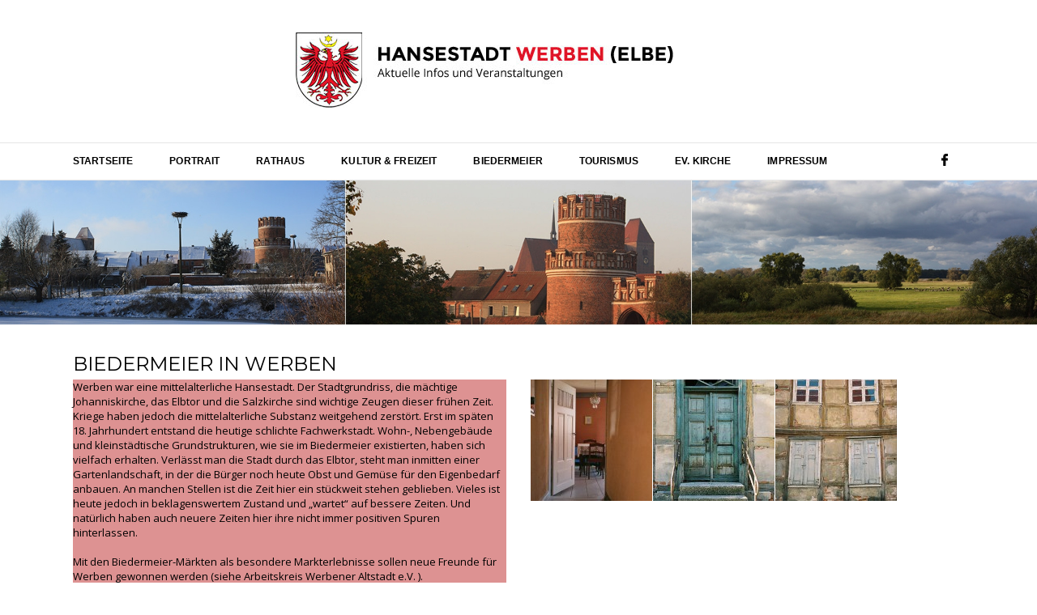

--- FILE ---
content_type: text/html; charset=UTF-8
request_url: https://www.werben-elbe.de/biedermeier/biedermeier-in-werben
body_size: 10198
content:

<!DOCTYPE HTML>

<html lang="de"><head>

<meta http-equiv="Content-Type" content="text/html; charset=UTF-8" />

<title>  Biedermeier in Werben</title>

<link rel="icon" href="" type="image/x-icon" />

<meta name="viewport" content="initial-scale=1, maximum-scale=1">



<link rel="stylesheet" href="https://www.werben-elbe.de/wp-content/themes/web-labels/style.css" type="text/css" media="all" />

<link rel="stylesheet" type="text/css" href="https://www.werben-elbe.de/wp-content/themes/web-labels/css/1160.css" media="screen and (max-width: 1160px)" /> 

<link rel="stylesheet" type="text/css" href="https://www.werben-elbe.de/wp-content/themes/web-labels/css/smartphone.css" media="screen and (max-width: 768px)" /> 

<link href='https://fonts.googleapis.com/css?family=Montserrat:400,700' rel='stylesheet' type='text/css'>

<link href='https://fonts.googleapis.com/css?family=Open+Sans' rel='stylesheet' type='text/css'>

<link rel="pingback" href="https://www.werben-elbe.de/xmlrpc.php" />



<!--[if lt IE 9]>

<script src="https://www.werben-elbe.de/wp-content/themes/web-labels/js/html5.js" type="text/javascript"></script>

<![endif]-->

<meta name='robots' content='max-image-preview:large' />
<link rel="alternate" type="application/rss+xml" title="Hansestadt Werben (Elbe) &raquo; Biedermeier in Werben-Kommentar-Feed" href="https://www.werben-elbe.de/biedermeier/biedermeier-in-werben/feed" />
<script type="text/javascript">
window._wpemojiSettings = {"baseUrl":"https:\/\/s.w.org\/images\/core\/emoji\/14.0.0\/72x72\/","ext":".png","svgUrl":"https:\/\/s.w.org\/images\/core\/emoji\/14.0.0\/svg\/","svgExt":".svg","source":{"concatemoji":"https:\/\/www.werben-elbe.de\/wp-includes\/js\/wp-emoji-release.min.js?ver=d1f99c0acda2728499eb2fd304fef670"}};
/*! This file is auto-generated */
!function(e,a,t){var n,r,o,i=a.createElement("canvas"),p=i.getContext&&i.getContext("2d");function s(e,t){var a=String.fromCharCode,e=(p.clearRect(0,0,i.width,i.height),p.fillText(a.apply(this,e),0,0),i.toDataURL());return p.clearRect(0,0,i.width,i.height),p.fillText(a.apply(this,t),0,0),e===i.toDataURL()}function c(e){var t=a.createElement("script");t.src=e,t.defer=t.type="text/javascript",a.getElementsByTagName("head")[0].appendChild(t)}for(o=Array("flag","emoji"),t.supports={everything:!0,everythingExceptFlag:!0},r=0;r<o.length;r++)t.supports[o[r]]=function(e){if(p&&p.fillText)switch(p.textBaseline="top",p.font="600 32px Arial",e){case"flag":return s([127987,65039,8205,9895,65039],[127987,65039,8203,9895,65039])?!1:!s([55356,56826,55356,56819],[55356,56826,8203,55356,56819])&&!s([55356,57332,56128,56423,56128,56418,56128,56421,56128,56430,56128,56423,56128,56447],[55356,57332,8203,56128,56423,8203,56128,56418,8203,56128,56421,8203,56128,56430,8203,56128,56423,8203,56128,56447]);case"emoji":return!s([129777,127995,8205,129778,127999],[129777,127995,8203,129778,127999])}return!1}(o[r]),t.supports.everything=t.supports.everything&&t.supports[o[r]],"flag"!==o[r]&&(t.supports.everythingExceptFlag=t.supports.everythingExceptFlag&&t.supports[o[r]]);t.supports.everythingExceptFlag=t.supports.everythingExceptFlag&&!t.supports.flag,t.DOMReady=!1,t.readyCallback=function(){t.DOMReady=!0},t.supports.everything||(n=function(){t.readyCallback()},a.addEventListener?(a.addEventListener("DOMContentLoaded",n,!1),e.addEventListener("load",n,!1)):(e.attachEvent("onload",n),a.attachEvent("onreadystatechange",function(){"complete"===a.readyState&&t.readyCallback()})),(e=t.source||{}).concatemoji?c(e.concatemoji):e.wpemoji&&e.twemoji&&(c(e.twemoji),c(e.wpemoji)))}(window,document,window._wpemojiSettings);
</script>
<style type="text/css">
img.wp-smiley,
img.emoji {
	display: inline !important;
	border: none !important;
	box-shadow: none !important;
	height: 1em !important;
	width: 1em !important;
	margin: 0 0.07em !important;
	vertical-align: -0.1em !important;
	background: none !important;
	padding: 0 !important;
}
</style>
	<link rel='stylesheet' id='wp-block-library-css' href='https://www.werben-elbe.de/wp-includes/css/dist/block-library/style.min.css?ver=d1f99c0acda2728499eb2fd304fef670' type='text/css' media='all' />
<link rel='stylesheet' id='classic-theme-styles-css' href='https://www.werben-elbe.de/wp-includes/css/classic-themes.min.css?ver=1' type='text/css' media='all' />
<style id='global-styles-inline-css' type='text/css'>
body{--wp--preset--color--black: #000000;--wp--preset--color--cyan-bluish-gray: #abb8c3;--wp--preset--color--white: #ffffff;--wp--preset--color--pale-pink: #f78da7;--wp--preset--color--vivid-red: #cf2e2e;--wp--preset--color--luminous-vivid-orange: #ff6900;--wp--preset--color--luminous-vivid-amber: #fcb900;--wp--preset--color--light-green-cyan: #7bdcb5;--wp--preset--color--vivid-green-cyan: #00d084;--wp--preset--color--pale-cyan-blue: #8ed1fc;--wp--preset--color--vivid-cyan-blue: #0693e3;--wp--preset--color--vivid-purple: #9b51e0;--wp--preset--gradient--vivid-cyan-blue-to-vivid-purple: linear-gradient(135deg,rgba(6,147,227,1) 0%,rgb(155,81,224) 100%);--wp--preset--gradient--light-green-cyan-to-vivid-green-cyan: linear-gradient(135deg,rgb(122,220,180) 0%,rgb(0,208,130) 100%);--wp--preset--gradient--luminous-vivid-amber-to-luminous-vivid-orange: linear-gradient(135deg,rgba(252,185,0,1) 0%,rgba(255,105,0,1) 100%);--wp--preset--gradient--luminous-vivid-orange-to-vivid-red: linear-gradient(135deg,rgba(255,105,0,1) 0%,rgb(207,46,46) 100%);--wp--preset--gradient--very-light-gray-to-cyan-bluish-gray: linear-gradient(135deg,rgb(238,238,238) 0%,rgb(169,184,195) 100%);--wp--preset--gradient--cool-to-warm-spectrum: linear-gradient(135deg,rgb(74,234,220) 0%,rgb(151,120,209) 20%,rgb(207,42,186) 40%,rgb(238,44,130) 60%,rgb(251,105,98) 80%,rgb(254,248,76) 100%);--wp--preset--gradient--blush-light-purple: linear-gradient(135deg,rgb(255,206,236) 0%,rgb(152,150,240) 100%);--wp--preset--gradient--blush-bordeaux: linear-gradient(135deg,rgb(254,205,165) 0%,rgb(254,45,45) 50%,rgb(107,0,62) 100%);--wp--preset--gradient--luminous-dusk: linear-gradient(135deg,rgb(255,203,112) 0%,rgb(199,81,192) 50%,rgb(65,88,208) 100%);--wp--preset--gradient--pale-ocean: linear-gradient(135deg,rgb(255,245,203) 0%,rgb(182,227,212) 50%,rgb(51,167,181) 100%);--wp--preset--gradient--electric-grass: linear-gradient(135deg,rgb(202,248,128) 0%,rgb(113,206,126) 100%);--wp--preset--gradient--midnight: linear-gradient(135deg,rgb(2,3,129) 0%,rgb(40,116,252) 100%);--wp--preset--duotone--dark-grayscale: url('#wp-duotone-dark-grayscale');--wp--preset--duotone--grayscale: url('#wp-duotone-grayscale');--wp--preset--duotone--purple-yellow: url('#wp-duotone-purple-yellow');--wp--preset--duotone--blue-red: url('#wp-duotone-blue-red');--wp--preset--duotone--midnight: url('#wp-duotone-midnight');--wp--preset--duotone--magenta-yellow: url('#wp-duotone-magenta-yellow');--wp--preset--duotone--purple-green: url('#wp-duotone-purple-green');--wp--preset--duotone--blue-orange: url('#wp-duotone-blue-orange');--wp--preset--font-size--small: 13px;--wp--preset--font-size--medium: 20px;--wp--preset--font-size--large: 36px;--wp--preset--font-size--x-large: 42px;--wp--preset--spacing--20: 0.44rem;--wp--preset--spacing--30: 0.67rem;--wp--preset--spacing--40: 1rem;--wp--preset--spacing--50: 1.5rem;--wp--preset--spacing--60: 2.25rem;--wp--preset--spacing--70: 3.38rem;--wp--preset--spacing--80: 5.06rem;}:where(.is-layout-flex){gap: 0.5em;}body .is-layout-flow > .alignleft{float: left;margin-inline-start: 0;margin-inline-end: 2em;}body .is-layout-flow > .alignright{float: right;margin-inline-start: 2em;margin-inline-end: 0;}body .is-layout-flow > .aligncenter{margin-left: auto !important;margin-right: auto !important;}body .is-layout-constrained > .alignleft{float: left;margin-inline-start: 0;margin-inline-end: 2em;}body .is-layout-constrained > .alignright{float: right;margin-inline-start: 2em;margin-inline-end: 0;}body .is-layout-constrained > .aligncenter{margin-left: auto !important;margin-right: auto !important;}body .is-layout-constrained > :where(:not(.alignleft):not(.alignright):not(.alignfull)){max-width: var(--wp--style--global--content-size);margin-left: auto !important;margin-right: auto !important;}body .is-layout-constrained > .alignwide{max-width: var(--wp--style--global--wide-size);}body .is-layout-flex{display: flex;}body .is-layout-flex{flex-wrap: wrap;align-items: center;}body .is-layout-flex > *{margin: 0;}:where(.wp-block-columns.is-layout-flex){gap: 2em;}.has-black-color{color: var(--wp--preset--color--black) !important;}.has-cyan-bluish-gray-color{color: var(--wp--preset--color--cyan-bluish-gray) !important;}.has-white-color{color: var(--wp--preset--color--white) !important;}.has-pale-pink-color{color: var(--wp--preset--color--pale-pink) !important;}.has-vivid-red-color{color: var(--wp--preset--color--vivid-red) !important;}.has-luminous-vivid-orange-color{color: var(--wp--preset--color--luminous-vivid-orange) !important;}.has-luminous-vivid-amber-color{color: var(--wp--preset--color--luminous-vivid-amber) !important;}.has-light-green-cyan-color{color: var(--wp--preset--color--light-green-cyan) !important;}.has-vivid-green-cyan-color{color: var(--wp--preset--color--vivid-green-cyan) !important;}.has-pale-cyan-blue-color{color: var(--wp--preset--color--pale-cyan-blue) !important;}.has-vivid-cyan-blue-color{color: var(--wp--preset--color--vivid-cyan-blue) !important;}.has-vivid-purple-color{color: var(--wp--preset--color--vivid-purple) !important;}.has-black-background-color{background-color: var(--wp--preset--color--black) !important;}.has-cyan-bluish-gray-background-color{background-color: var(--wp--preset--color--cyan-bluish-gray) !important;}.has-white-background-color{background-color: var(--wp--preset--color--white) !important;}.has-pale-pink-background-color{background-color: var(--wp--preset--color--pale-pink) !important;}.has-vivid-red-background-color{background-color: var(--wp--preset--color--vivid-red) !important;}.has-luminous-vivid-orange-background-color{background-color: var(--wp--preset--color--luminous-vivid-orange) !important;}.has-luminous-vivid-amber-background-color{background-color: var(--wp--preset--color--luminous-vivid-amber) !important;}.has-light-green-cyan-background-color{background-color: var(--wp--preset--color--light-green-cyan) !important;}.has-vivid-green-cyan-background-color{background-color: var(--wp--preset--color--vivid-green-cyan) !important;}.has-pale-cyan-blue-background-color{background-color: var(--wp--preset--color--pale-cyan-blue) !important;}.has-vivid-cyan-blue-background-color{background-color: var(--wp--preset--color--vivid-cyan-blue) !important;}.has-vivid-purple-background-color{background-color: var(--wp--preset--color--vivid-purple) !important;}.has-black-border-color{border-color: var(--wp--preset--color--black) !important;}.has-cyan-bluish-gray-border-color{border-color: var(--wp--preset--color--cyan-bluish-gray) !important;}.has-white-border-color{border-color: var(--wp--preset--color--white) !important;}.has-pale-pink-border-color{border-color: var(--wp--preset--color--pale-pink) !important;}.has-vivid-red-border-color{border-color: var(--wp--preset--color--vivid-red) !important;}.has-luminous-vivid-orange-border-color{border-color: var(--wp--preset--color--luminous-vivid-orange) !important;}.has-luminous-vivid-amber-border-color{border-color: var(--wp--preset--color--luminous-vivid-amber) !important;}.has-light-green-cyan-border-color{border-color: var(--wp--preset--color--light-green-cyan) !important;}.has-vivid-green-cyan-border-color{border-color: var(--wp--preset--color--vivid-green-cyan) !important;}.has-pale-cyan-blue-border-color{border-color: var(--wp--preset--color--pale-cyan-blue) !important;}.has-vivid-cyan-blue-border-color{border-color: var(--wp--preset--color--vivid-cyan-blue) !important;}.has-vivid-purple-border-color{border-color: var(--wp--preset--color--vivid-purple) !important;}.has-vivid-cyan-blue-to-vivid-purple-gradient-background{background: var(--wp--preset--gradient--vivid-cyan-blue-to-vivid-purple) !important;}.has-light-green-cyan-to-vivid-green-cyan-gradient-background{background: var(--wp--preset--gradient--light-green-cyan-to-vivid-green-cyan) !important;}.has-luminous-vivid-amber-to-luminous-vivid-orange-gradient-background{background: var(--wp--preset--gradient--luminous-vivid-amber-to-luminous-vivid-orange) !important;}.has-luminous-vivid-orange-to-vivid-red-gradient-background{background: var(--wp--preset--gradient--luminous-vivid-orange-to-vivid-red) !important;}.has-very-light-gray-to-cyan-bluish-gray-gradient-background{background: var(--wp--preset--gradient--very-light-gray-to-cyan-bluish-gray) !important;}.has-cool-to-warm-spectrum-gradient-background{background: var(--wp--preset--gradient--cool-to-warm-spectrum) !important;}.has-blush-light-purple-gradient-background{background: var(--wp--preset--gradient--blush-light-purple) !important;}.has-blush-bordeaux-gradient-background{background: var(--wp--preset--gradient--blush-bordeaux) !important;}.has-luminous-dusk-gradient-background{background: var(--wp--preset--gradient--luminous-dusk) !important;}.has-pale-ocean-gradient-background{background: var(--wp--preset--gradient--pale-ocean) !important;}.has-electric-grass-gradient-background{background: var(--wp--preset--gradient--electric-grass) !important;}.has-midnight-gradient-background{background: var(--wp--preset--gradient--midnight) !important;}.has-small-font-size{font-size: var(--wp--preset--font-size--small) !important;}.has-medium-font-size{font-size: var(--wp--preset--font-size--medium) !important;}.has-large-font-size{font-size: var(--wp--preset--font-size--large) !important;}.has-x-large-font-size{font-size: var(--wp--preset--font-size--x-large) !important;}
.wp-block-navigation a:where(:not(.wp-element-button)){color: inherit;}
:where(.wp-block-columns.is-layout-flex){gap: 2em;}
.wp-block-pullquote{font-size: 1.5em;line-height: 1.6;}
</style>
<link rel='stylesheet' id='contact-form-7-css' href='https://www.werben-elbe.de/wp-content/plugins/contact-form-7/includes/css/styles.css?ver=5.7.6' type='text/css' media='all' />
<link rel='stylesheet' id='easingslider-css' href='https://www.werben-elbe.de/wp-content/plugins/easing-slider/assets/css/public.min.css?ver=3.0.8' type='text/css' media='all' />
<link rel='stylesheet' id='KENTO_LATEST_TABS_STYLE-css' href='https://www.werben-elbe.de/wp-content/plugins/kento-latest-tabs/css/style.css?ver=d1f99c0acda2728499eb2fd304fef670' type='text/css' media='all' />
<link rel='stylesheet' id='mobile_navigation_style-css' href='https://www.werben-elbe.de/wp-content/plugins/mobile-navigation/css/generated.css?ver=d1f99c0acda2728499eb2fd304fef670' type='text/css' media='all' />
<link rel='stylesheet' id='js_composer_front-css' href='https://www.werben-elbe.de/wp-content/plugins/js_composer/assets/css/js_composer.min.css?ver=6.11.0' type='text/css' media='all' />
<script type='text/javascript' src='https://www.werben-elbe.de/wp-includes/js/jquery/jquery.min.js?ver=3.6.1' id='jquery-core-js'></script>
<script type='text/javascript' src='https://www.werben-elbe.de/wp-includes/js/jquery/jquery-migrate.min.js?ver=3.3.2' id='jquery-migrate-js'></script>
<script type='text/javascript' src='https://www.werben-elbe.de/wp-content/plugins/alligator-popup/js/popup.js?ver=2.0.0' id='popup-js'></script>
<script type='text/javascript' src='https://www.werben-elbe.de/wp-content/plugins/easing-slider/assets/js/public.min.js?ver=3.0.8' id='easingslider-js'></script>
<script type='text/javascript' id='kento-highlight-js-extra'>
/* <![CDATA[ */
var MyAjax = {"ajaxurl":"https:\/\/www.werben-elbe.de\/wp-admin\/admin-ajax.php"};
/* ]]> */
</script>
<script type='text/javascript' src='https://www.werben-elbe.de/wp-content/plugins/kento-latest-tabs/js/kento-highlight.js?ver=d1f99c0acda2728499eb2fd304fef670' id='kento-highlight-js'></script>
<link rel="https://api.w.org/" href="https://www.werben-elbe.de/wp-json/" /><link rel="alternate" type="application/json" href="https://www.werben-elbe.de/wp-json/wp/v2/pages/1196" /><link rel="EditURI" type="application/rsd+xml" title="RSD" href="https://www.werben-elbe.de/xmlrpc.php?rsd" />
<link rel="wlwmanifest" type="application/wlwmanifest+xml" href="https://www.werben-elbe.de/wp-includes/wlwmanifest.xml" />

<link rel="canonical" href="https://www.werben-elbe.de/biedermeier/biedermeier-in-werben" />
<link rel='shortlink' href='https://www.werben-elbe.de/?p=1196' />
<link rel="alternate" type="application/json+oembed" href="https://www.werben-elbe.de/wp-json/oembed/1.0/embed?url=https%3A%2F%2Fwww.werben-elbe.de%2Fbiedermeier%2Fbiedermeier-in-werben" />
<link rel="alternate" type="text/xml+oembed" href="https://www.werben-elbe.de/wp-json/oembed/1.0/embed?url=https%3A%2F%2Fwww.werben-elbe.de%2Fbiedermeier%2Fbiedermeier-in-werben&#038;format=xml" />
				<script>
			jQuery(document).ready(function($) {
				mobile_navigation({
					breakpoint: 780,
					hide_on_scroll: true,
				});
			});
		</script>
		<meta name="generator" content="Powered by WPBakery Page Builder - drag and drop page builder for WordPress."/>
<style type="text/css" data-type="vc_shortcodes-custom-css">.vc_custom_1592664252467{background-color: #dd9292 !important;}</style><noscript><style> .wpb_animate_when_almost_visible { opacity: 1; }</style></noscript>
</head>



<body class="page-template-default page page-id-1196 page-child parent-pageid-1167 wpb-js-composer js-comp-ver-6.11.0 vc_responsive">

<section id="page">

<section id="header">

	<header id="branding" role="banner">

    	<div class="logowrap">

		
    	<a id="logo" style="height: px;" href="https://www.werben-elbe.de" title="Hansestadt Werben (Elbe)"><img alt="Hansestadt Werben (Elbe)"  style="height: px;" src="https://www.werben-elbe.de/wp-content/uploads/2015/07/logo1.jpg" /></a>

    	
        </div>

        </header>

        <div id="nav-wrap">

        <nav id="nav" role="navigation"><div class="menu-hauptnavigation-container"><ul id="menu-hauptnavigation" class="menu"><li id="menu-item-5658" class="menu-item menu-item-type-custom menu-item-object-custom menu-item-home menu-item-5658"><a href="http://www.werben-elbe.de/">Startseite</a></li>
<li id="menu-item-5659" class="menu-item menu-item-type-post_type menu-item-object-page menu-item-has-children menu-item-5659"><a href="https://www.werben-elbe.de/portrait">Portrait</a>
<ul class="sub-menu">
	<li id="menu-item-5660" class="menu-item menu-item-type-post_type menu-item-object-page menu-item-5660"><a href="https://www.werben-elbe.de/portrait/stadtrundgang">Stadtrundgang</a></li>
	<li id="menu-item-5661" class="menu-item menu-item-type-post_type menu-item-object-page menu-item-5661"><a href="https://www.werben-elbe.de/portrait/geschichte-der-stadt-werben">Geschichte der Stadt Werben</a></li>
	<li id="menu-item-5662" class="menu-item menu-item-type-post_type menu-item-object-page menu-item-5662"><a href="https://www.werben-elbe.de/portrait/ortsteil-behrendorf">Ortsteil Behrendorf</a></li>
	<li id="menu-item-5663" class="menu-item menu-item-type-post_type menu-item-object-page menu-item-5663"><a href="https://www.werben-elbe.de/portrait/ortsteil-giesenslage">Ortsteil Giesenslage</a></li>
	<li id="menu-item-5664" class="menu-item menu-item-type-post_type menu-item-object-page menu-item-5664"><a href="https://www.werben-elbe.de/portrait/ortsteil-berge">Ortsteil Berge</a></li>
	<li id="menu-item-5665" class="menu-item menu-item-type-post_type menu-item-object-page menu-item-5665"><a href="https://www.werben-elbe.de/portrait/ortsteil-raebel">Ortsteil Räbel</a></li>
	<li id="menu-item-5666" class="menu-item menu-item-type-post_type menu-item-object-page menu-item-5666"><a href="https://www.werben-elbe.de/portrait/kolonie-neu-werben">Kolonie Neu Werben</a></li>
	<li id="menu-item-5667" class="menu-item menu-item-type-post_type menu-item-object-page menu-item-5667"><a href="https://www.werben-elbe.de/portrait/die-altmarkische-wische">Die altmärkische Wische …</a></li>
	<li id="menu-item-5713" class="menu-item menu-item-type-post_type menu-item-object-page menu-item-5713"><a href="https://www.werben-elbe.de/portrait/storchenstadt-werben">Storchenstadt Werben</a></li>
	<li id="menu-item-5714" class="menu-item menu-item-type-post_type menu-item-object-page menu-item-5714"><a href="https://www.werben-elbe.de/portrait/landschaft">Landschaft</a></li>
	<li id="menu-item-5715" class="menu-item menu-item-type-post_type menu-item-object-page menu-item-5715"><a href="https://www.werben-elbe.de/portrait/konig-gustav-adolf-von-schweden">König Gustav-Adolf von Schweden</a></li>
	<li id="menu-item-5716" class="menu-item menu-item-type-post_type menu-item-object-page menu-item-5716"><a href="https://www.werben-elbe.de/portrait/geschichte-der-werbener-windmuhlen">Geschichte der Werbener Windmühlen</a></li>
	<li id="menu-item-5698" class="menu-item menu-item-type-post_type menu-item-object-page menu-item-5698"><a href="https://www.werben-elbe.de/portrait/gustav-nagel">Gustav Nagel</a></li>
	<li id="menu-item-5697" class="menu-item menu-item-type-post_type menu-item-object-page menu-item-5697"><a href="https://www.werben-elbe.de/tourismus/fahre-rabel-geschichte">Fährgeschichte von Räbel</a></li>
</ul>
</li>
<li id="menu-item-5668" class="menu-item menu-item-type-post_type menu-item-object-page menu-item-has-children menu-item-5668"><a href="https://www.werben-elbe.de/rathaus">Rathaus</a>
<ul class="sub-menu">
	<li id="menu-item-5669" class="menu-item menu-item-type-post_type menu-item-object-page menu-item-5669"><a href="https://www.werben-elbe.de/rathaus/willkommen-auf-der-internetseite-der-hansestadt-werben-elbe">Willkommen in der Hansestadt Werben (Elbe)</a></li>
	<li id="menu-item-5671" class="menu-item menu-item-type-post_type menu-item-object-page menu-item-5671"><a href="https://www.werben-elbe.de/rathaus/wirtschaft">Wirtschaft</a></li>
	<li id="menu-item-5672" class="menu-item menu-item-type-post_type menu-item-object-page menu-item-5672"><a href="https://www.werben-elbe.de/rathaus/stadtrat">Stadtrat</a></li>
	<li id="menu-item-5673" class="menu-item menu-item-type-post_type menu-item-object-page menu-item-5673"><a href="https://www.werben-elbe.de/rathaus/verwaltung">Verwaltung</a></li>
	<li id="menu-item-5674" class="menu-item menu-item-type-post_type menu-item-object-page menu-item-5674"><a href="https://www.werben-elbe.de/rathaus/bildung-und-soziales">Bildung und Soziales</a></li>
	<li id="menu-item-5712" class="menu-item menu-item-type-post_type menu-item-object-page menu-item-5712"><a href="https://www.werben-elbe.de/rathaus/presse-echo">Presse-Echo</a></li>
</ul>
</li>
<li id="menu-item-5675" class="menu-item menu-item-type-post_type menu-item-object-page menu-item-has-children menu-item-5675"><a href="https://www.werben-elbe.de/kultur-freizeit">Kultur &#038; Freizeit</a>
<ul class="sub-menu">
	<li id="menu-item-5677" class="menu-item menu-item-type-post_type menu-item-object-page menu-item-5677"><a href="https://www.werben-elbe.de/kultur-freizeit/veranstaltungskalender">Veranstaltungskalender der Stadt Werben 2026</a></li>
	<li id="menu-item-5678" class="menu-item menu-item-type-post_type menu-item-object-page menu-item-5678"><a href="https://www.werben-elbe.de/kultur-freizeit/sport-und-freizeitmoglichkeiten">Sport- und Freizeitmöglichkeiten</a></li>
	<li id="menu-item-5679" class="menu-item menu-item-type-post_type menu-item-object-page menu-item-5679"><a href="https://www.werben-elbe.de/kultur-freizeit/feuerwehren-und-vereine">Feuerwehren und Vereine</a></li>
	<li id="menu-item-5681" class="menu-item menu-item-type-post_type menu-item-object-page menu-item-5681"><a href="https://www.werben-elbe.de/kultur-freizeit/arbeitskreis-werbener-altstadt-e-v">Arbeitskreis Werbener Altstadt e.V.</a></li>
	<li id="menu-item-11830" class="menu-item menu-item-type-post_type menu-item-object-page menu-item-11830"><a href="https://www.werben-elbe.de/kultur-freizeit/hoftheater">Hoftheater</a></li>
	<li id="menu-item-5676" class="menu-item menu-item-type-post_type menu-item-object-page menu-item-5676"><a href="https://www.werben-elbe.de/kultur-freizeit/gemischter-chor">Gemischter Chor</a></li>
	<li id="menu-item-14365" class="menu-item menu-item-type-post_type menu-item-object-page menu-item-14365"><a href="https://www.werben-elbe.de/portrait/rundfunkmuseum">RundfunkMuseum</a></li>
</ul>
</li>
<li id="menu-item-5682" class="menu-item menu-item-type-post_type menu-item-object-page current-page-ancestor current-menu-ancestor current-menu-parent current-page-parent current_page_parent current_page_ancestor menu-item-has-children menu-item-5682"><a href="https://www.werben-elbe.de/biedermeier">Biedermeier</a>
<ul class="sub-menu">
	<li id="menu-item-5683" class="menu-item menu-item-type-post_type menu-item-object-page current-menu-item page_item page-item-1196 current_page_item menu-item-5683"><a href="https://www.werben-elbe.de/biedermeier/biedermeier-in-werben" aria-current="page">Biedermeier in Werben</a></li>
	<li id="menu-item-5684" class="menu-item menu-item-type-post_type menu-item-object-page menu-item-5684"><a href="https://www.werben-elbe.de/biedermeier/biedermeier-marktbote">Biedermeier-Marktbote</a></li>
	<li id="menu-item-5685" class="menu-item menu-item-type-post_type menu-item-object-page menu-item-5685"><a href="https://www.werben-elbe.de/biedermeier/biedermeierzeit">Biedermeierzeit</a></li>
	<li id="menu-item-5686" class="menu-item menu-item-type-post_type menu-item-object-page menu-item-5686"><a href="https://www.werben-elbe.de/biedermeier/biedermeier-christmarkt">Biedermeier-Christmarkt</a></li>
	<li id="menu-item-5687" class="menu-item menu-item-type-post_type menu-item-object-page menu-item-5687"><a href="https://www.werben-elbe.de/biedermeier/biedermeier-sommer">Biedermeier- Sommer</a></li>
	<li id="menu-item-5688" class="menu-item menu-item-type-post_type menu-item-object-page menu-item-5688"><a href="https://www.werben-elbe.de/biedermeier/alltag-im-biedermeier">Alltag im Biedermeier</a></li>
	<li id="menu-item-5689" class="menu-item menu-item-type-post_type menu-item-object-page menu-item-5689"><a href="https://www.werben-elbe.de/biedermeier/stadtgestalt-im-biedermeier">Stadtgestalt im Biedermeier</a></li>
	<li id="menu-item-5710" class="menu-item menu-item-type-post_type menu-item-object-page menu-item-5710"><a href="https://www.werben-elbe.de/biedermeier/reisen-im-biedermeier">Reisen im Biedermeier</a></li>
	<li id="menu-item-5711" class="menu-item menu-item-type-post_type menu-item-object-page menu-item-5711"><a href="https://www.werben-elbe.de/biedermeier/biedermeier-links">Biedermeier-Links</a></li>
</ul>
</li>
<li id="menu-item-5690" class="menu-item menu-item-type-post_type menu-item-object-page menu-item-has-children menu-item-5690"><a href="https://www.werben-elbe.de/tourismus">Tourismus</a>
<ul class="sub-menu">
	<li id="menu-item-5691" class="menu-item menu-item-type-post_type menu-item-object-page menu-item-5691"><a href="https://www.werben-elbe.de/tourismus/arbeitskreis-werbener-altstadt-und-tourismus">Arbeitskreis Werbener Altstadt und Tourismus</a></li>
	<li id="menu-item-5692" class="menu-item menu-item-type-post_type menu-item-object-page menu-item-5692"><a href="https://www.werben-elbe.de/tourismus/werbener-ansichten">Werbener Ansichten</a></li>
	<li id="menu-item-14267" class="menu-item menu-item-type-post_type menu-item-object-page menu-item-14267"><a href="https://www.werben-elbe.de/tourismus/ubernachten">Übernachten in Werben</a></li>
	<li id="menu-item-5694" class="menu-item menu-item-type-post_type menu-item-object-page menu-item-5694"><a href="https://www.werben-elbe.de/tourismus/gaststatten">Gaststätten</a></li>
	<li id="menu-item-5695" class="menu-item menu-item-type-post_type menu-item-object-page menu-item-5695"><a href="https://www.werben-elbe.de/tourismus/tourist-information">Tourist-Information</a></li>
	<li id="menu-item-5696" class="menu-item menu-item-type-post_type menu-item-object-page menu-item-5696"><a href="https://www.werben-elbe.de/tourismus/fahre-raebel">Fähre &#8222;Werben&#8220;</a></li>
</ul>
</li>
<li id="menu-item-5699" class="menu-item menu-item-type-post_type menu-item-object-page menu-item-has-children menu-item-5699"><a href="https://www.werben-elbe.de/ev-kirchspiel-werben">Ev. Kirche</a>
<ul class="sub-menu">
	<li id="menu-item-5680" class="menu-item menu-item-type-post_type menu-item-object-page menu-item-5680"><a href="https://www.werben-elbe.de/kultur-freizeit/die-st-johanniskirche-zu-werben">Die St. Johanniskirche zu Werben</a></li>
	<li id="menu-item-11549" class="menu-item menu-item-type-post_type menu-item-object-page menu-item-11549"><a href="https://www.werben-elbe.de/ev-kirchspiel-werben/orgelprojekt">Orgelprojekt</a></li>
	<li id="menu-item-5702" class="menu-item menu-item-type-post_type menu-item-object-page menu-item-5702"><a href="https://www.werben-elbe.de/ev-kirchspiel-werben/gemeindebrief">Gemeindebrief</a></li>
	<li id="menu-item-5703" class="menu-item menu-item-type-post_type menu-item-object-page menu-item-5703"><a href="https://www.werben-elbe.de/ev-kirchspiel-werben/kirchliche-nachrichten">Kirchliche Nachrichten</a></li>
	<li id="menu-item-5704" class="menu-item menu-item-type-post_type menu-item-object-page menu-item-5704"><a href="https://www.werben-elbe.de/ev-kirchspiel-werben/kontakt">Kontakt</a></li>
	<li id="menu-item-5706" class="menu-item menu-item-type-post_type menu-item-object-page menu-item-5706"><a href="https://www.werben-elbe.de/ev-kirchspiel-werben/offene-kirche">Offene Kirche</a></li>
</ul>
</li>
<li id="menu-item-5709" class="menu-item menu-item-type-post_type menu-item-object-page menu-item-has-children menu-item-5709"><a href="https://www.werben-elbe.de/impressum">Impressum</a>
<ul class="sub-menu">
	<li id="menu-item-5708" class="menu-item menu-item-type-post_type menu-item-object-page menu-item-5708"><a href="https://www.werben-elbe.de/impressum/stadtplan">Stadtplan</a></li>
</ul>
</li>
</ul></div>
        <a href="https://www.facebook.com/hansestadtwerben" target="_blank"><img class="facebook" src="https://www.werben-elbe.de/wp-content/themes/web-labels/images/facebook.jpg"></a>

		</nav>

        </div>

	

		

        <style type="text/css">.easingslider-6092 { max-width: 1920px; }.easingslider-6092 .easingslider-image { max-height: 267px; max-width: 1920px; }.easingslider-6092 .easingslider-fade-in, .easingslider-fade-out { -webkit-animation-duration: 800ms; -moz-animation-duration: 800ms; animation-duration: 800ms; }</style><script type="text/javascript">window.EasingSlider6092 = {"width":1920,"height":267,"singleItem":true,"items":1,"itemsDesktop":false,"itemsDesktopSmall":false,"itemsTablet":false,"itemsTabletSmall":false,"itemsMobile":false,"responsive":true,"lazyLoad":true,"autoPlay":false,"slideSpeed":800,"navigation":false,"navigationText":["",""],"pagination":false,"autoHeight":false,"mouseDrag":false,"touchDrag":false,"addClassActive":true,"transitionStyle":false};</script><div data-id="6092" class="easingslider easingslider-6092 easingslider-container easingslider-resizing-enabled easingslider-aspect-ratio"><div class="easingslider-slide"><a href="none" target=""><img src="https://www.werben-elbe.de/wp-content/plugins/easing-slider/assets/images/placeholder-pixel.png" data-src="https://www.werben-elbe.de/wp-content/uploads/2015/07/werben-elbe-2-1920x267.jpg" alt="" title="" class="easingslider-image easingslider-lazy" /></a></div><div class="easingslider-slide"><a href="none" target=""><img src="https://www.werben-elbe.de/wp-content/plugins/easing-slider/assets/images/placeholder-pixel.png" data-src="https://www.werben-elbe.de/wp-content/uploads/2015/07/werben-elbe-3-1920x267.jpg" alt="" title="" class="easingslider-image easingslider-lazy" /></a></div><div class="easingslider-slide"><a href="none" target=""><img src="https://www.werben-elbe.de/wp-content/plugins/easing-slider/assets/images/placeholder-pixel.png" data-src="https://www.werben-elbe.de/wp-content/uploads/2015/07/werben-elbe-1-1920x267.jpg" alt="" title="" class="easingslider-image easingslider-lazy" /></a></div></div>    

    </section>

    

<section id="content-wrap-page">

	<section id="content-wrap">
			<section id="content" role="main">

		
		
         <div id="post-1196">
          <article class="entry pageentry" role="article">
          <h1>Biedermeier in Werben</h1>
            <section class="wpb-content-wrapper"><div class="vc_row wpb_row vc_row-fluid"><div class="wpb_column vc_column_container vc_col-sm-12"><div class="vc_column-inner"><div class="wpb_wrapper"><div class="vc_row wpb_row vc_inner vc_row-fluid"><div class="wpb_column vc_column_container vc_col-sm-6"><div class="vc_column-inner"><div class="wpb_wrapper">
	<div class="wpb_text_column wpb_content_element  vc_custom_1592664252467" >
		<div class="wpb_wrapper">
			<p>Werben war eine mittelalterliche Hansestadt. Der Stadtgrundriss, die mächtige Johanniskirche, das Elbtor und die Salzkirche sind wichtige Zeugen dieser frühen Zeit. Kriege haben jedoch die mittelalterliche Substanz weitgehend zerstört. Erst im späten 18. Jahrhundert entstand die heutige schlichte Fachwerkstadt. Wohn-, Nebengebäude und kleinstädtische Grundstrukturen, wie sie im Biedermeier existierten, haben sich vielfach erhalten. Verlässt man die Stadt durch das Elbtor, steht man inmitten einer Gartenlandschaft, in der die Bürger noch heute Obst und Gemüse für den Eigenbedarf anbauen. An manchen Stellen ist die Zeit hier ein stückweit stehen geblieben. Vieles ist heute jedoch in beklagenswertem Zustand und „wartet“ auf bessere Zeiten. Und natürlich haben auch neuere Zeiten hier ihre nicht immer positiven Spuren hinterlassen.</p>
<p>Mit den Biedermeier-Märkten als besondere Markterlebnisse sollen neue Freunde für Werben gewonnen werden (siehe Arbeitskreis Werbener Altstadt e.V. ).</p>
<p><strong><a href="http://sperrsitz.net/?p=717" target="_blank" rel="noopener noreferrer">„Biedermeier an der Elbe“</a></strong>, ein Feature von Gerhard Pötzsch, Regie Stefan Kanis. (Gesendet im MDR 2010)<br />
Nutzung mit freundlicher Genehmigung von Stefan Kanis.</p>

		</div>
	</div>
</div></div></div><div class="wpb_column vc_column_container vc_col-sm-6"><div class="vc_column-inner"><div class="wpb_wrapper"><div class="wpb_gallery wpb_content_element vc_clearfix" ><div class="wpb_wrapper"><div class="wpb_gallery_slides wpb_image_grid" data-interval="3"><ul class="wpb_image_grid_ul"><li class="isotope-item"><a class="" href="https://www.werben-elbe.de/wp-content/uploads/2011/09/bm-in-werben-zimmer1.jpg" data-lightbox="lightbox[rel-1196-2992684893]"><img width="150" height="150" src="https://www.werben-elbe.de/wp-content/uploads/2011/09/bm-in-werben-zimmer1-150x150.jpg" class="attachment-thumbnail" alt="" decoding="async" loading="lazy" title="bm-in-werben-zimmer" /></a></li><li class="isotope-item"><a class="" href="https://www.werben-elbe.de/wp-content/uploads/2011/09/bm-in-werben-tuer1.jpg" data-lightbox="lightbox[rel-1196-2992684893]"><img width="150" height="150" src="https://www.werben-elbe.de/wp-content/uploads/2011/09/bm-in-werben-tuer1-150x150.jpg" class="attachment-thumbnail" alt="" decoding="async" loading="lazy" title="bm-in-werben-tuer" /></a></li><li class="isotope-item"><a class="" href="https://www.werben-elbe.de/wp-content/uploads/2011/09/bm-in-werben-fenster1.jpg" data-lightbox="lightbox[rel-1196-2992684893]"><img width="150" height="150" src="https://www.werben-elbe.de/wp-content/uploads/2011/09/bm-in-werben-fenster1-150x150.jpg" class="attachment-thumbnail" alt="" decoding="async" loading="lazy" title="bm-in-werben-fenster" /></a></li></ul></div></div></div></div></div></div></div></div></div></div></div>
</section>            <div class="clear"></div>
          </article><!--/entry -->
        </div><!--/post -->

				

	
			</section><!-- #content -->

</section></section>
<section id="footer-wrap">
<footer id="footer" role="contentinfo">© Hansestadt Werben (Elbe). All Rights Reserved.
</footer>
</section></section>
		<div class="mn-navigation-wrap">
							<div class="mn-logo-text"><a href="https://www.werben-elbe.de">Hansestadt Werben</a></div>
									<div class="mn-icon-wrap">
				<div class="icono-bars"></div>
				<div class="icono-cross"></div>
			</div>
						<div class="mn-menu-wrap">
									<ul id="menu-hauptnavigation-1" class="mobile-navigation"><li class="menu-item menu-item-type-custom menu-item-object-custom menu-item-home menu-item-5658"><a href="http://www.werben-elbe.de/">Startseite</a></li>
<li class="menu-item menu-item-type-post_type menu-item-object-page menu-item-has-children menu-item-5659"><a href="https://www.werben-elbe.de/portrait">Portrait</a>
<ul class="sub-menu">
	<li class="menu-item menu-item-type-post_type menu-item-object-page menu-item-5660"><a href="https://www.werben-elbe.de/portrait/stadtrundgang">Stadtrundgang</a></li>
	<li class="menu-item menu-item-type-post_type menu-item-object-page menu-item-5661"><a href="https://www.werben-elbe.de/portrait/geschichte-der-stadt-werben">Geschichte der Stadt Werben</a></li>
	<li class="menu-item menu-item-type-post_type menu-item-object-page menu-item-5662"><a href="https://www.werben-elbe.de/portrait/ortsteil-behrendorf">Ortsteil Behrendorf</a></li>
	<li class="menu-item menu-item-type-post_type menu-item-object-page menu-item-5663"><a href="https://www.werben-elbe.de/portrait/ortsteil-giesenslage">Ortsteil Giesenslage</a></li>
	<li class="menu-item menu-item-type-post_type menu-item-object-page menu-item-5664"><a href="https://www.werben-elbe.de/portrait/ortsteil-berge">Ortsteil Berge</a></li>
	<li class="menu-item menu-item-type-post_type menu-item-object-page menu-item-5665"><a href="https://www.werben-elbe.de/portrait/ortsteil-raebel">Ortsteil Räbel</a></li>
	<li class="menu-item menu-item-type-post_type menu-item-object-page menu-item-5666"><a href="https://www.werben-elbe.de/portrait/kolonie-neu-werben">Kolonie Neu Werben</a></li>
	<li class="menu-item menu-item-type-post_type menu-item-object-page menu-item-5667"><a href="https://www.werben-elbe.de/portrait/die-altmarkische-wische">Die altmärkische Wische …</a></li>
	<li class="menu-item menu-item-type-post_type menu-item-object-page menu-item-5713"><a href="https://www.werben-elbe.de/portrait/storchenstadt-werben">Storchenstadt Werben</a></li>
	<li class="menu-item menu-item-type-post_type menu-item-object-page menu-item-5714"><a href="https://www.werben-elbe.de/portrait/landschaft">Landschaft</a></li>
	<li class="menu-item menu-item-type-post_type menu-item-object-page menu-item-5715"><a href="https://www.werben-elbe.de/portrait/konig-gustav-adolf-von-schweden">König Gustav-Adolf von Schweden</a></li>
	<li class="menu-item menu-item-type-post_type menu-item-object-page menu-item-5716"><a href="https://www.werben-elbe.de/portrait/geschichte-der-werbener-windmuhlen">Geschichte der Werbener Windmühlen</a></li>
	<li class="menu-item menu-item-type-post_type menu-item-object-page menu-item-5698"><a href="https://www.werben-elbe.de/portrait/gustav-nagel">Gustav Nagel</a></li>
	<li class="menu-item menu-item-type-post_type menu-item-object-page menu-item-5697"><a href="https://www.werben-elbe.de/tourismus/fahre-rabel-geschichte">Fährgeschichte von Räbel</a></li>
</ul>
</li>
<li class="menu-item menu-item-type-post_type menu-item-object-page menu-item-has-children menu-item-5668"><a href="https://www.werben-elbe.de/rathaus">Rathaus</a>
<ul class="sub-menu">
	<li class="menu-item menu-item-type-post_type menu-item-object-page menu-item-5669"><a href="https://www.werben-elbe.de/rathaus/willkommen-auf-der-internetseite-der-hansestadt-werben-elbe">Willkommen in der Hansestadt Werben (Elbe)</a></li>
	<li class="menu-item menu-item-type-post_type menu-item-object-page menu-item-5671"><a href="https://www.werben-elbe.de/rathaus/wirtschaft">Wirtschaft</a></li>
	<li class="menu-item menu-item-type-post_type menu-item-object-page menu-item-5672"><a href="https://www.werben-elbe.de/rathaus/stadtrat">Stadtrat</a></li>
	<li class="menu-item menu-item-type-post_type menu-item-object-page menu-item-5673"><a href="https://www.werben-elbe.de/rathaus/verwaltung">Verwaltung</a></li>
	<li class="menu-item menu-item-type-post_type menu-item-object-page menu-item-5674"><a href="https://www.werben-elbe.de/rathaus/bildung-und-soziales">Bildung und Soziales</a></li>
	<li class="menu-item menu-item-type-post_type menu-item-object-page menu-item-5712"><a href="https://www.werben-elbe.de/rathaus/presse-echo">Presse-Echo</a></li>
</ul>
</li>
<li class="menu-item menu-item-type-post_type menu-item-object-page menu-item-has-children menu-item-5675"><a href="https://www.werben-elbe.de/kultur-freizeit">Kultur &#038; Freizeit</a>
<ul class="sub-menu">
	<li class="menu-item menu-item-type-post_type menu-item-object-page menu-item-5677"><a href="https://www.werben-elbe.de/kultur-freizeit/veranstaltungskalender">Veranstaltungskalender der Stadt Werben 2026</a></li>
	<li class="menu-item menu-item-type-post_type menu-item-object-page menu-item-5678"><a href="https://www.werben-elbe.de/kultur-freizeit/sport-und-freizeitmoglichkeiten">Sport- und Freizeitmöglichkeiten</a></li>
	<li class="menu-item menu-item-type-post_type menu-item-object-page menu-item-5679"><a href="https://www.werben-elbe.de/kultur-freizeit/feuerwehren-und-vereine">Feuerwehren und Vereine</a></li>
	<li class="menu-item menu-item-type-post_type menu-item-object-page menu-item-5681"><a href="https://www.werben-elbe.de/kultur-freizeit/arbeitskreis-werbener-altstadt-e-v">Arbeitskreis Werbener Altstadt e.V.</a></li>
	<li class="menu-item menu-item-type-post_type menu-item-object-page menu-item-11830"><a href="https://www.werben-elbe.de/kultur-freizeit/hoftheater">Hoftheater</a></li>
	<li class="menu-item menu-item-type-post_type menu-item-object-page menu-item-5676"><a href="https://www.werben-elbe.de/kultur-freizeit/gemischter-chor">Gemischter Chor</a></li>
	<li class="menu-item menu-item-type-post_type menu-item-object-page menu-item-14365"><a href="https://www.werben-elbe.de/portrait/rundfunkmuseum">RundfunkMuseum</a></li>
</ul>
</li>
<li class="menu-item menu-item-type-post_type menu-item-object-page current-page-ancestor current-menu-ancestor current-menu-parent current-page-parent current_page_parent current_page_ancestor menu-item-has-children menu-item-5682"><a href="https://www.werben-elbe.de/biedermeier">Biedermeier</a>
<ul class="sub-menu">
	<li class="menu-item menu-item-type-post_type menu-item-object-page current-menu-item page_item page-item-1196 current_page_item menu-item-5683"><a href="https://www.werben-elbe.de/biedermeier/biedermeier-in-werben" aria-current="page">Biedermeier in Werben</a></li>
	<li class="menu-item menu-item-type-post_type menu-item-object-page menu-item-5684"><a href="https://www.werben-elbe.de/biedermeier/biedermeier-marktbote">Biedermeier-Marktbote</a></li>
	<li class="menu-item menu-item-type-post_type menu-item-object-page menu-item-5685"><a href="https://www.werben-elbe.de/biedermeier/biedermeierzeit">Biedermeierzeit</a></li>
	<li class="menu-item menu-item-type-post_type menu-item-object-page menu-item-5686"><a href="https://www.werben-elbe.de/biedermeier/biedermeier-christmarkt">Biedermeier-Christmarkt</a></li>
	<li class="menu-item menu-item-type-post_type menu-item-object-page menu-item-5687"><a href="https://www.werben-elbe.de/biedermeier/biedermeier-sommer">Biedermeier- Sommer</a></li>
	<li class="menu-item menu-item-type-post_type menu-item-object-page menu-item-5688"><a href="https://www.werben-elbe.de/biedermeier/alltag-im-biedermeier">Alltag im Biedermeier</a></li>
	<li class="menu-item menu-item-type-post_type menu-item-object-page menu-item-5689"><a href="https://www.werben-elbe.de/biedermeier/stadtgestalt-im-biedermeier">Stadtgestalt im Biedermeier</a></li>
	<li class="menu-item menu-item-type-post_type menu-item-object-page menu-item-5710"><a href="https://www.werben-elbe.de/biedermeier/reisen-im-biedermeier">Reisen im Biedermeier</a></li>
	<li class="menu-item menu-item-type-post_type menu-item-object-page menu-item-5711"><a href="https://www.werben-elbe.de/biedermeier/biedermeier-links">Biedermeier-Links</a></li>
</ul>
</li>
<li class="menu-item menu-item-type-post_type menu-item-object-page menu-item-has-children menu-item-5690"><a href="https://www.werben-elbe.de/tourismus">Tourismus</a>
<ul class="sub-menu">
	<li class="menu-item menu-item-type-post_type menu-item-object-page menu-item-5691"><a href="https://www.werben-elbe.de/tourismus/arbeitskreis-werbener-altstadt-und-tourismus">Arbeitskreis Werbener Altstadt und Tourismus</a></li>
	<li class="menu-item menu-item-type-post_type menu-item-object-page menu-item-5692"><a href="https://www.werben-elbe.de/tourismus/werbener-ansichten">Werbener Ansichten</a></li>
	<li class="menu-item menu-item-type-post_type menu-item-object-page menu-item-14267"><a href="https://www.werben-elbe.de/tourismus/ubernachten">Übernachten in Werben</a></li>
	<li class="menu-item menu-item-type-post_type menu-item-object-page menu-item-5694"><a href="https://www.werben-elbe.de/tourismus/gaststatten">Gaststätten</a></li>
	<li class="menu-item menu-item-type-post_type menu-item-object-page menu-item-5695"><a href="https://www.werben-elbe.de/tourismus/tourist-information">Tourist-Information</a></li>
	<li class="menu-item menu-item-type-post_type menu-item-object-page menu-item-5696"><a href="https://www.werben-elbe.de/tourismus/fahre-raebel">Fähre &#8222;Werben&#8220;</a></li>
</ul>
</li>
<li class="menu-item menu-item-type-post_type menu-item-object-page menu-item-has-children menu-item-5699"><a href="https://www.werben-elbe.de/ev-kirchspiel-werben">Ev. Kirche</a>
<ul class="sub-menu">
	<li class="menu-item menu-item-type-post_type menu-item-object-page menu-item-5680"><a href="https://www.werben-elbe.de/kultur-freizeit/die-st-johanniskirche-zu-werben">Die St. Johanniskirche zu Werben</a></li>
	<li class="menu-item menu-item-type-post_type menu-item-object-page menu-item-11549"><a href="https://www.werben-elbe.de/ev-kirchspiel-werben/orgelprojekt">Orgelprojekt</a></li>
	<li class="menu-item menu-item-type-post_type menu-item-object-page menu-item-5702"><a href="https://www.werben-elbe.de/ev-kirchspiel-werben/gemeindebrief">Gemeindebrief</a></li>
	<li class="menu-item menu-item-type-post_type menu-item-object-page menu-item-5703"><a href="https://www.werben-elbe.de/ev-kirchspiel-werben/kirchliche-nachrichten">Kirchliche Nachrichten</a></li>
	<li class="menu-item menu-item-type-post_type menu-item-object-page menu-item-5704"><a href="https://www.werben-elbe.de/ev-kirchspiel-werben/kontakt">Kontakt</a></li>
	<li class="menu-item menu-item-type-post_type menu-item-object-page menu-item-5706"><a href="https://www.werben-elbe.de/ev-kirchspiel-werben/offene-kirche">Offene Kirche</a></li>
</ul>
</li>
<li class="menu-item menu-item-type-post_type menu-item-object-page menu-item-has-children menu-item-5709"><a href="https://www.werben-elbe.de/impressum">Impressum</a>
<ul class="sub-menu">
	<li class="menu-item menu-item-type-post_type menu-item-object-page menu-item-5708"><a href="https://www.werben-elbe.de/impressum/stadtplan">Stadtplan</a></li>
</ul>
</li>
</ul>							</div>
		</div>
		<link rel='stylesheet' id='isotope-css-css' href='https://www.werben-elbe.de/wp-content/plugins/js_composer/assets/css/lib/isotope.min.css?ver=6.11.0' type='text/css' media='all' />
<link rel='stylesheet' id='lightbox2-css' href='https://www.werben-elbe.de/wp-content/plugins/js_composer/assets/lib/lightbox2/dist/css/lightbox.min.css?ver=6.11.0' type='text/css' media='all' />
<script type='text/javascript' src='https://www.werben-elbe.de/wp-content/plugins/contact-form-7/includes/swv/js/index.js?ver=5.7.6' id='swv-js'></script>
<script type='text/javascript' id='contact-form-7-js-extra'>
/* <![CDATA[ */
var wpcf7 = {"api":{"root":"https:\/\/www.werben-elbe.de\/wp-json\/","namespace":"contact-form-7\/v1"},"cached":"1"};
/* ]]> */
</script>
<script type='text/javascript' src='https://www.werben-elbe.de/wp-content/plugins/contact-form-7/includes/js/index.js?ver=5.7.6' id='contact-form-7-js'></script>
<script type='text/javascript' src='https://www.werben-elbe.de/wp-content/plugins/mobile-navigation/js/custom.js?ver=1.0.0' id='script-name-js'></script>
<script type='text/javascript' src='https://www.werben-elbe.de/wp-content/plugins/js_composer/assets/js/dist/js_composer_front.min.js?ver=6.11.0' id='wpb_composer_front_js-js'></script>
<script type='text/javascript' src='https://www.werben-elbe.de/wp-content/plugins/js_composer/assets/lib/bower/imagesloaded/imagesloaded.pkgd.min.js?ver=6.11.0' id='vc_grid-js-imagesloaded-js'></script>
<script type='text/javascript' src='https://www.werben-elbe.de/wp-content/plugins/js_composer/assets/lib/bower/isotope/dist/isotope.pkgd.min.js?ver=6.11.0' id='isotope-js'></script>
<script type='text/javascript' src='https://www.werben-elbe.de/wp-content/plugins/js_composer/assets/lib/lightbox2/dist/js/lightbox.min.js?ver=6.11.0' id='lightbox2-js'></script>
</body></html>
<!--
Performance optimized by W3 Total Cache. Learn more: https://www.boldgrid.com/w3-total-cache/

Page Caching using Disk: Enhanced (SSL caching disabled) 

Served from: www.werben-elbe.de @ 2026-01-21 18:48:05 by W3 Total Cache
-->

--- FILE ---
content_type: text/css
request_url: https://www.werben-elbe.de/wp-content/themes/web-labels/style.css
body_size: 15882
content:
/*

Theme Name: Web Labels Responsive

Theme URI: http://www.web-labels.de

Author: Web Labels

Author URI: http://www.web-labels.de

Description: Eigenprogrammiertes Template - Alle Rechte vorbehalten!

Version: 1.3

License: Copyright @ Web Labels

-------------------------------------------------------------- */

html, body, div, span, applet, object, iframe, h1, h2, h3, h4, h5, h6, p, blockquote, pre, a, abbr, acronym, address, big, cite, code, del, dfn, em, img, ins, kbd, q, s, samp, small, strike, sub, sup, tt, var, b, u, i, center, dl, dt, dd, fieldset, form, label, legend, table, caption, tbody, tfoot, thead, tr, th, td, article, aside, canvas, details, embed,  figure, figcaption, footer, header, hgroup,  menu, nav, output, ruby, section, summary, time, mark, audio, video, img { margin: 0;padding: 0; border: 0;font-size: 100%;vertical-align: baseline;}



/* HTML5 reset für reudigi Brwoser */

article, aside, details, figcaption, figure, footer, header, hgroup, menu, nav, section {display: block;}

body              				{ line-height: 1;}

ol, ul              			{ list-style: none; margin:0; padding:0;}

blockquote, q            		{ quotes: none;}

table              				{ border-collapse: collapse; border-spacing: 0;}



/* Helper cms -------------------------------------*/

.links							{ float:left;}

.rechts							{ float:right;}

.center							{ text-align:center;}

.weis							{ color:#FFFFFF;}

.schwarz						{ color:#000000;}

.gross							{ text-transform:uppercase;}

.keincss						{ border:none!important; padding:0px!important; margin:0px!important; float:none!important; }

img.alignleft, .entry .alignleft		{ float:left; margin-right:20px;}

img.alignright, .entry .alignright		{ float:right; margin-left:20px;}

img.aligncenter, .entry .aligncenter	{ display: block; margin-left: auto; margin-right: auto; }



.clear							{ clear:both;}

.clearfix:after                 { content: ".";display: block;clear: both;visibility: hidden;line-height: 0;height: 0;}

.clearfix                       { display: inline-block;}

html[xmlns] .clearfix           { display: block;}

* html .clearfix                { height: 1%;}

p.wp-caption-text				{ font-size:11px; font-style:italic;}



@font-face 						{ font-family: 'Kunde'; src: url('fonts/Kunde.eot'); src: url('fonts/Kunde.eot?#iefix') format('embedded-opentype'), url('fonts/Kunde.woff') format('woff'), url('fonts/Kunde.ttf') format('truetype');}



/* Webseite CSS -----------------------------------*/

body							{}

a								{ outline:none; text-decoration:none; -webkit-transition:all 300ms ease 0s;-moz-transition:all 300ms ease 0s;-o-transition:all 300ms ease 0s;transition:all 300ms ease 0s; color: #df1526;}

h1, h2, h3, h4, h5				{ font-family: 'Montserrat', sans-serif; font-weight: 400; font-size:14px; line-height:18px; color:#000000; text-transform: uppercase;}

h2

#page 							{ width:100%; margin:0 auto;}



/*----------------------- Head -------------------------*/

.logowrap 						{ margin: 0 auto; width: 50%; padding: 40px 0; }

#logo							{ display:inline-block; width:auto!important; min-width:0px!important}

#logo img						{ display:inline-block; width:auto!important; min-width:0px!important }

#header							{ width:100%; height:auto;}

#header img.headimg				{ width:100%; height:auto;}

#branding 						{ height:auto; max-width:1100px; margin:0 auto; padding:0px 30px 0px 30px}



/*----------------------- Nav --------------------------*/

#nav-wrap						{ border-top: solid 1px #e5e5e5; border-bottom: solid 1px #e5e5e5; width: 100%; height: 45px; display: block;}

#nav 							{ width: 100%; max-width: 1100px; margin: 0 auto; position: relative;}

#nav ul li 						{ font-family: 'Montserrat', sans-serif; font-weight: 400; font-size: 12px; line-height: 20px; text-transform: uppercase; float: left; margin-right: 4.1%; padding: 1em 0; -webkit-transition:all 300ms ease 0s;-moz-transition:all 300ms ease 0s;-o-transition:all 300ms ease 0s;transition:all 300ms ease 0s; position: relative;}

#nav ul li:last-child 			{ margin-right: 0; }

#nav ul li.current-menu-item,

#nav ul li:hover 			 	{ color: #df1526; background: url('images/hover-navi.png') no-repeat top center; -webkit-transition:all 300ms ease 0s;-moz-transition:all 300ms ease 0s;-o-transition:all 300ms ease 0s;transition:all 300ms ease 0s; }

#nav ul li.current-menu-item a,

#nav ul li:hover a 				{ color: #df1526; }

#nav ul li a 					{ color: #000000;  padding:0; font-family: arial; font-weight: bold;letter-spacing: 0.01em;}

#nav ul li ul 					{ position: absolute; top: 44px; left: -10px; display: none; z-index: 9999999;}

#nav ul li ul li 				{ float: none; display: block; min-width: 200px; width: auto; background: #f7f7f7; padding: 5px 10px; }

#nav ul li:hover ul li a 		{ color: #000000; }

#nav ul li ul li.current-menu-item,

#nav ul li ul li:hover  		{ background: none #df1526; }



#nav ul li ul li.current-menu-item a,

#nav ul li ul li:hover a			{ color: #ffffff; }



#nav ul li:hover ul 			{ display: block; }



.facebook 						{ position: absolute; top: 13px; right: 20px;}



/*----------------------- Content ----------------------*/

#content-wrap-page				{ width:100%; min-height:100px!important; height:auto; }

#content-wrap 					{ min-height:100px; max-width:1100px; margin: 0 auto; padding:0px 30px 0px 30px; }

#content						{ }



.entry							{ font-family: 'Open Sans'; font-size: 13px; line-height: 18px; color: #000000; padding: 0;}

.pageentry						{padding-top:40px;}

.singleentry						{padding-top:40px;}

.entry img						{ max-width:100%; height:auto;}



.entry h1						{ font-size:24px; line-height:18px; margin-bottom: 10px;}

.entry h1 strong				{ color:#37abda;}

.entry h2						{ font-family: 'Montserrat', sans-serif; font-weight: 400; font-size:14px; line-height:18px; color:#000000; text-transform: uppercase;}

.entry h3						{ font-family: 'Montserrat', sans-serif; font-weight: 400; font-size:14px; line-height:18px; color:#000000; text-transform: uppercase;}

.entry h3 strong				{ font-size:15px; line-height:18px; color:#37abda;}

.entry h4						{ font-size:13px; line-height:18px;}

.entry h5						{ font-weight:bold;}



.entry a						{ color:#df1526; text-decoration:none;}

.entry a:hover					{ color:#000000; text-decoration:none;}

.entry p						{ margin-bottom:18px;}

.entry ol li					{ list-style: decimal inside none; font-weight: 700;}

.entry ul 						{ margin-bottom: 18px;}

.entry ul li					{ list-style: square inside!important; font-weight: 700; }





/*----------------------- Home   -----------------------*/



.blog-content				{ width:65%; height:auto; padding: 20px 0;}

.sidebar					{ width:25%; height:auto; padding:20px 0 20px 10%;}

.sidebar ul li.widget		{ margin-bottom:3em;}



.blog-content h1			{ font-size:1.8em; line-height:1.5em; color:#9a4b89; text-transform:uppercase; font-weight:bold; padding-bottom:2em;}



.post-vorschau				{ width:100%;}

.vorschau					{ width:100%; height:auto; min-height:100px; overflow:hidden; margin-right:20px; background:url('images/thumbnail.jpg') center center #dfdfdf; display: block; line-height:0px;}

.vorschau-text h3 			{ margin-top: 15px; margin-bottom: 5px;}

.excerpt 			{ min-height: 150px; }



.blog-list li 			{ width: 48%; float: left; background: #f7f7f7; box-sizing:border-box; padding: 20px; margin-right: 4%; margin-bottom: 25px;}



.blog-list li .vorschau 	{ height: 130px; }

.blog-list li hgroup 		{ min-height: 40px; }



.blog-list li:nth-child(1) #date,

.blog-list li:nth-child(2) #date,

.blog-list li:nth-child(3) #date 	{ width: 20%; }



.blog-list li:nth-child(1) #kommentar,

.blog-list li:nth-child(2) #kommentar,

.blog-list li:nth-child(3) #kommentar 	{ width: 20%; }



.blog-list li:nth-child(1) .weiter-lesen,

.blog-list li:nth-child(2) .weiter-lesen,

.blog-list li:nth-child(3) .weiter-lesen 	{ width: 60%; }



.blog-list li:nth-child(1) .excerpt,

.blog-list li:nth-child(2) .excerpt,

.blog-list li:nth-child(3) .excerpt 	{ min-height: 0; }





.blog-list li:nth-child(1) hgroup,

.blog-list li:nth-child(2) hgroup,

.blog-list li:nth-child(3) hgroup { min-height: 0; }



.blog-list li:nth-child(1),

.blog-list li:nth-child(2),

.blog-list li:nth-child(3) 			{ width: 100%; float: none; margin-right: 0; margin-bottom: 30px; }



.blog-list li:nth-child(1) .vorschau,

.blog-list li:nth-child(2) .vorschau,

.blog-list li:nth-child(3) .vorschau  { height: auto; }



.blog-list li:nth-child(odd) 		{ margin-right: 0; }



.blog-list li:nth-child(1) #thumb-cat,

.blog-list li:nth-child(2) #thumb-cat,

.blog-list li:nth-child(3) #thumb-cat { display: block; }



#thumb 					{ position: relative; }

#thumb-cat 				{ position: absolute; bottom: 10px; left: 10px; width: 100%; display: none; }



.post-categories li 	{ display: block; float: left!important; margin: 0 10px 0 0!important; padding: 0!important; width: auto!important; background: none;}

.post-categories li a 	{ font-family: 'Montserrat', sans-serif; font-weight: 400; font-size: 13px; line-height: 18px; color: #ffffff; text-transform: uppercase; width:auto; height:auto; padding: 0.7em 10px; background: #df1526; display: block; }



.post-categories li a:hover { background: #ffffff; }



.weiter-lesen, 

#pagination					{ font-family: 'Montserrat', sans-serif; font-weight: 400; font-size: 12px; line-height: 18px; color: #000000; text-transform: uppercase; height:auto; text-align:right;}

span.current					{ padding: 5px 10px 5px 10px; display:block-inline;}

#kommentar,

#date 						{ width: 33%; float: left; }

.weiter-lesen 				{ width: 33%; float: right; }



.weiter-lesen a,

#pagination a 	 			{ background: #df1526 none repeat scroll 0 0; color: #fff; display: inline-block; margin-right: 5px; padding: 5px 10px; text-align: center; }

.weiter-lesen a:hover,

#pagination a:hover 		{ text-decoration:underline; }



/*----Sidebar---*/



#sidebar  				{ font-family: 'Open Sans'; font-size: 13px; line-height: 18px; color: #000000;  }

#sidebar li				{ margin-bottom:30px;}

#sidebar li ul			{ padding-bottom:5px;}

#sidebar li ul li			{ border:none; margin:0px;padding:5px 0px 3px 0px; }

#sidebar li ul li a		{ font-size:14px; color:#df1526; }

#sidebar li ul li a:hover	{ color:#000000;}



h2.widgettitle				{ font-family: 'Montserrat', sans-serif; font-weight: 400; font-size:12px; line-height:18px; color:#000000; text-transform: uppercase; margin-bottom: 15px; padding-bottom: 5px; border-bottom: solid 1px #d9d9d9; }



#text-2 h2.widgettitle 		{ border-bottom: none; padding-bottom: 0px;}



#searchform 				{ background: #f2f2f2; height: 35px; }

#suchfeld 					{ width: 80%; padding: 0.8em 5%; border: none; background: none; float: left;}

#searchsubmit 				{ border: none; width: 10%; height: 35px; float: left; background:url('images/search.png') no-repeat center center; text-indent: -999999px; cursor: pointer;}



.textwidget a 				{ color: #df1526; }

.textwidget a:hover 		{ text-decoration: underline; }



.textwidget h4 				{ font-family: 'Montserrat', sans-serif; font-size: 12px; line-height: 18px; font-weight: 400; text-transform: uppercase;}

.textwidget p 				{ margin-bottom: 10px; }



#calendar_wrap				{ font-size:1.3em;}

#wp-calendar				{ width:100%;}

#wp-calendar caption		{ width:100%; padding:0.3em 0 0.5em 0;}

#wp-calendar thead			{ width:100%;}

#wp-calendar thead tr		{ text-align:right;}

#wp-calendar tbody tr td	{ text-align:right; padding:0.5em 0 0.2em 0; border-bottom:solid 1px #DFDFDF;}

#wp-calendar tbody tr td a	{ color:#9A4B89; font-weight:bold;}



.widget_categories ul li a	{ color:#000000!important; font-size:12px; border-bottom:solid 1px #e5e5e5; padding-bottom:0.3em; display:block; margin-bottom:0.5em;}

.widget_categories ul li:last-child a	{ margin-bottom:0;}

.widget_categories ul li a:hover	{color:#df1526!important;}



/*---Sidebar Tabs---*/



#kento-highlight-widget ul.tabs li a { text-align: left!important; font-family: 'Montserrat', sans-serif!important; font-weight: 400!important; font-size:12px; line-height:18px; text-transform: uppercase; color: #bfbfbf!important; background: none!important;}

#kento-highlight-widget ul.tabs li.active a { color:#df1526!important; font-family: 'Montserrat', sans-serif!important; font-weight: 400!important; font-size:12px; line-height:18px; text-transform: uppercase; display: block!important;}



/*---Single---*/



.blog-content2 #thumb-cat 	{ display: block; }

.blog-content2 #thumb 	{ height: auto; }

.blog-content2 #thumb img { width: 100%; }



.blog-content2 iframe 	{ width: 100%; height: 617px; }

.blog-content2 h1 		{ font-family: 'Montserrat', sans-serif; font-size: 24px; line-height: 28px; font-weight: 400; text-transform: uppercase; padding-bottom: 5px;}



.blog-content2 #kommentar,

.blog-content2 #date 	{ width: auto; float: left; margin-right: 10px; margin-bottom: 18px; color: #898989;}



/*---Kommentar---*/



#commentsec 		{ border-top: 1px solid #d9d9d9; padding: 15px 0 0 0; }



#commentsec h4 		{ margin-bottom: 10px; }



#commentform label		{ display: none; }



#commentform input,

#commentform textarea { border: none; background: #f2f2f2; font-family: 'Open Sans', sans-serif; font-size: 12px; line-height: 16px; padding: 0.8em 10px; box-sizing: border-box; }



#commentform .namemail{ width: 25%; float: left;}



#commentform #author,

#commentform #email { width: 100%; }



#commentform #comment { width: 100%; min-width: 100%; max-width: 100%; height: 80px; min-height: 80px; max-height: 80px; }



#commentform .msgsend { width: 72%;float: right; }

.msgsend p 				{ margin-bottom: 0!important; }



#commentform p 			{ margin-bottom: 10px; }



.pflichtfeld 			{ color: #a6a6a6; float: left; }

#commentform .wichtig 				{ float: right; }

#commentform #submit 				{ font-family: 'Montserrat', sans-serif; font-size: 14px; line-height: 16px; font-weight: 400; text-transform: uppercase; color: #df1526; background: none; padding: 0; cursor: pointer;}



/*----------------------- Footer -----------------------*/

#footer-wrap				{ width:100%; height:auto; border-top: solid 1px #e5e5e5; }

#footer						{ max-width:1100px; height:90px; margin:0 auto; padding:10px 30px 0px 30px;}

#footer 					{ font-family: 'Montserrat', sans-serif; font-size: 12px; line-height: 20px; font-weight: 400; color: #000000; text-transform: uppercase; }



/*----------------------- Kontakt ----------------------*/

.wpcf7-text						{ padding:0.8em 4% 0.8em 4%;}

input.wpcf7-text				{ background-color:#FBFBFB; border: dashed 1px #9A4B89;}

					

#nachricht						{ border: dashed 1px #9A4B89;padding:0.8em 2% 0.8em 2%; width:91.5%; height:auto; margin-bottom:1em; }

#captcha						{ border:dashed 1px #C9C9C9;}

#captcha-eingabe				{ border:dashed 1px #C9C9C9; padding:8px; width:100px; margin-right:84px; color:#2A8DCD; font-size:17px; font-weight:bold; letter-spacing:8px;}

#senden							{ background-color:#FBFBFB; border: dashed 1px #C9C9C9; padding:8px; color:#888888; cursor:pointer;}

.nachrichtenfelder	 			{ width:42%; margin-bottom:1.5em;}

.nachrichtenfelder span, .nachrichtenfelder span input		{ width:100%;}

.linkesinput					{ margin-right:8%;}

div.wpcf7-validation-errors 	{ width:92%!important;}



.impressum										{height:120px; overflow-y:scroll; padding-right:25px; margin-top:20px;}

--- FILE ---
content_type: text/css
request_url: https://www.werben-elbe.de/wp-content/plugins/kento-latest-tabs/css/style.css?ver=d1f99c0acda2728499eb2fd304fef670
body_size: 6061
content:
ul, li{
	list-style:none !important;
}
#kento-highlight-widget{
	border-bottom:0px none;
	padding:0px;
}
#kento-highlight-widget a{
	text-decoration:none;
}
#kento-highlight-widget .widget-container{
	clear:both;
	padding:0px;
}
#kento-highlight-widget .widget-top {
    height: auto;
    margin: 0;
    padding-bottom: 0px;
    border-bottom: 0px none;
    padding: 0;
}
#kento-highlight-widget ul.tabs li{
	background-attachment:scroll;
	/*background-clip*/
	-webkit-background-clip:border-box;
	   -moz-background-clip:border;
			background-clip:border-box;
	background-color:transparent;
	background-image:none;
	/*background-origin*/
	-webkit-background-origin:padding-box;
	   -moz-background-origin:padding;
			background-origin:padding-box;
	/*background-size*/
	-webkit-background-size:auto auto;
	   -moz-background-size:auto auto;
		 -o-background-size:auto auto;
			background-size:auto auto;
	background-position:0 0;
	background-repeat:no-repeat;
	float:left;
	position:relative;
	width:33%;
	padding:0px;
	line-height:30px;
}
#kento-highlight-widget ul.tabs li:nth-child(2){
	border-left:1px solid #666;
	border-right:1px solid #666;
}
#kento-highlight-widget .widget-container li{
	background-attachment:scroll;
	/*background-clip*/
	-webkit-background-clip:border-box;
	   -moz-background-clip:border;
			background-clip:border-box;
	background-color:transparent;
	/*background-origin*/
	-webkit-background-origin:padding-box;
	   -moz-background-origin:padding;
			background-origin:padding-box;
	background-position:left 8px;
	background-repeat:no-repeat;
	/*background-size*/
	-webkit-background-size:auto auto;
	   -moz-background-size:auto auto;
		 -o-background-size:auto auto;
			background-size:auto auto;
	line-height:18px;
	overflow:hidden;
	padding:0px 0px 5px 12px;
}
#kento-highlight-widget ul.tabs li.active a{
	background-attachment:scroll;
	/*background-clip*/
	-webkit-background-clip:border-box;
	   -moz-background-clip:border;
			background-clip:border-box;
	background-color:#CD2122;
	background-image:none;
	background-repeat:repeat;
	/*background-size*/
	-webkit-background-size:auto;
	   -moz-background-size:auto;
		 -o-background-size:auto;
			background-size:auto;
	/*background-origin*/
	-webkit-background-origin:padding-box;
	   -moz-background-origin:padding;
			background-origin:padding-box;
	font-family:Tahoma;
}
#kento-highlight-widget .active{
	background-color:#CD2122;
}
#kento-highlight-widget ul.tabs li a{
	background-color:#2C2C2C;
	color:#FFFFFF;
	cursor:pointer;
	display:block;
	line-height:40px;
	padding:0px;
	text-align:center;
}
#kento-highlight-widget ul.tabs li a:hover{
	background-color:#4c4c4c;
	text-decoration:none;
}
#kento-highlight-widget ul.tabs li.active:hover a{
	background-color:#CD2122;
	text-decoration: none;
	box-shadow: none;
	outline: none;
}
#kento-highlight-widget .tabs-wrap{
	padding-top:1px;
	clear:both;
}
#kento-highlight-widget #tab1 li a, #kento-highlight-widget #tab2 li a{
/*	display:block;
	font-size:14px;
	font-weight:bold;
	max-height:38px !important;
	overflow:hidden;
	margin-top: 1px;
	text-decoration: none;
	box-shadow: none;
	outline: none;*/
}
.clear{
	clear:both;
}





#kento-highlight-widget #tab3 li a{
	max-height:51px !important;
	display:block !important;
	width:100%;
	font-weight:normal !important;
}

#kento-highlight-widget .widget-container .post-thumbnail, #kento-highlight-widget .footer-widget-container .post-thumbnail{
	float:left;
	margin:0px 5px 0px 0px;
	height:60px;
	width:60px;
}
#kento-highlight-widget .post-thumbnail{
	position:relative;
	line-height:0px;
	margin:0px 15px 10px 0px;
}
#kento-highlight-widget .post-thumbnail img{
	height:auto;
	max-width:100%;
	/*transition*/
	-webkit-transition:all 0.4s ease 0s;
	   -moz-transition:all 0.4s ease 0s;
		 -o-transition:all 0.4s ease 0s;
			transition:all 0.4s ease 0s;
	/*border-radius*/
	-webkit-border-radius:0 !important;
	   -moz-border-radius:0 !important;
			border-radius:0 !important;
	/*box-shadow*/
	-webkit-box-shadow:none !important;
	   -moz-box-shadow:none !important;
			box-shadow:none !important;
}
#kento-highlight-widget .widget-container h3{
	font-size:inherit;
}
#kento-highlight-widget .widget-container a:hover{
	text-decoration:underline;
}
#kento-highlight-widget ul.tabs {
    display: block;
    overflow: hidden;
    margin: 0;
    padding: 0;
    margin-bottom: 15px;
}
#kento-highlight-widget .tabs-wrap ul {
    margin: 0;
    padding: 0;
}
#kento-highlight-widget .widget-container li span.date, 
#kento-highlight-widget .footer-widget-container li span.date{
	color:#aaa;
	font-size:85%;
	margin:5px 0px;
}
#kento-highlight-widget span.post-date{
	background-image:url(images/separate.png);
	padding-left:16px;
	background-repeat:no-repeat;
	background-position:left -504px;
}
#kento-highlight-widget .widget-container li .stars-small, 
#kento-highlight-widget .footer-widget-container li .stars-small{
	float:left;
	margin:2px 5px 0px 0px;
}


#kento-highlight-widget .tabs-wrap li{
	background:none repeat scroll 0 0;
	border-bottom:1px solid #F2F2F2;
	display:block;
	padding: 10px 0px;
	overflow:hidden;
}
#kento-highlight-widget .tabs-wrap li:last-child{
	padding-bottom: 0;
	border-bottom:none;
}
#kento-highlight-widget .tabs-wrap li:first-child{
	padding-top: 0;
}

.kento-post-details {
    display: block;
    overflow: hidden;
}
.kento-post-thumbnail {
    position: relative;
    max-width: 75px;
    margin-right: 20px;
    float: left;
    min-width: 75px;
    vertical-align: middle;
    display: block;
}
#kento-highlight-widget .tabs-wrap li .kento-post-details a{
	color:#555 !important;
	text-decoration: none;
	box-shadow: none;
	outline: none;
    display: block;
    overflow: hidden;
    margin-bottom: 10px;
    font-size: 13px;
    line-height: 24px;
}


--- FILE ---
content_type: text/css
request_url: https://www.werben-elbe.de/wp-content/themes/web-labels/css/1160.css
body_size: 286
content:
/*----------------------- Nav --------------------------*/
#nav 			{ padding:0px 30px; box-sizing:border-box;}
#nav ul li 		{ margin-right:2%;}
#nav ul li a 	{ font-size: 11px;  display: inline-block;}

/*----------------------- Content ----------------------*/


--- FILE ---
content_type: text/css
request_url: https://www.werben-elbe.de/wp-content/themes/web-labels/css/smartphone.css
body_size: 1086
content:


/*----------------------- Nav --------------------------*/
#branding, #nav-wrap, #sidebar								{display: none;}

.blog-content 								{ width: 100%; }

.blog-list li:nth-child(1) .vorschau,
.blog-list li:nth-child(2) .vorschau,
.blog-list li:nth-child(3) .vorschau  { height: auto; }

.blog-list li { width: 100%; margin-right: 0; float: none; padding:10px 20px 10px 10px;}
.blog-list li .vorschau { height: auto!important;}



/*----------------------- Content ----------------------*/

.entry								{ padding:5px!important;}
.pageentry							{padding-top:40px;}
.singleentry						{padding-top:40px;}
.entry img							{ max-width:100%; height:auto;}
.post-categories					{ display:none;}
#kommentar 							{ width:50%!important; box-sizing:border-box;}
#date								{ width:50%!important; padding-left:0%!important; box-sizing:border-box;}
.weiter-lesen						{ padding-top:20px; width:100%!important;}
/*----------------------- Contact Form -----------------*/

.nachrichtenfelder						{ float:inherit; width:92%;}
#nachricht							{ padding:0.8em 4% 0.8em 4%;}

--- FILE ---
content_type: application/javascript
request_url: https://www.werben-elbe.de/wp-content/plugins/kento-latest-tabs/js/kento-highlight.js?ver=d1f99c0acda2728499eb2fd304fef670
body_size: 420
content:
jQuery(document).ready(function($){
	'use strict';
	$('ul li.tabs').click(function(event){
		jQuery('.active').removeClass('active');
		jQuery(this).addClass('active');
	});

	var divs = jQuery("#tab1, #tab2, #tab3");
		// Show chosen div, and hide all others
		jQuery("li.tabs a").click(function () {
		jQuery(divs).hide();
		jQuery("#" + jQuery(this).attr("class")).slideDown(500);
	});
});